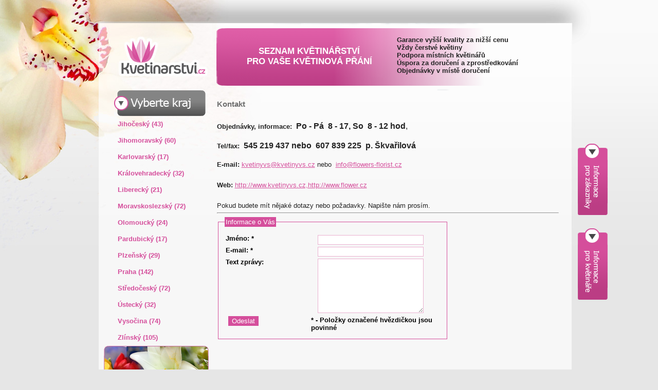

--- FILE ---
content_type: text/html
request_url: http://www.kvetinarstvi.cz/kontakt-8
body_size: 9860
content:
<!DOCTYPE html PUBLIC "-//W3C//DTD XHTML 1.0 Strict//EN" "http://www.w3.org/TR/xhtml1/DTD/xhtml1-strict.dtd">
<html xmlns="http://www.w3.org/1999/xhtml" xml:lang="cs" lang="cs">
<head>
    <meta http-equiv="Content-Type" content="text/html; charset=windows-1250"/>
    <title>Kontakt - Květiny VŠ - Kvetinarstvi.cz</title>
    <link href="/css/main.css?v=12" rel="stylesheet" type="text/css" media="all"/>
    <link href="/css/main_page.css?v=12" rel="stylesheet" type="text/css" media="all"/>
    <link href="/css/main_print.css" rel="stylesheet" type="text/css" media="print"/>
    <link href="/css/lightbox.css" rel="stylesheet" type="text/css" media="all"/>
<script src="/javascript/functions.js" type="text/javascript" ></script>
<script src="http://ajax.googleapis.com/ajax/libs/jquery/1.4.2/jquery.min.js" type="text/javascript"></script><script src="/javascript/jquery-1.7.2.min.js" type="text/javascript"></script>
<script src="/javascript/lightbox.js" type="text/javascript"></script>
<meta name="Author" content="CMS, Graphics, Code &amp; CSS: ANAWEb - vše pro Vaší prezentaci nejen na internetu - http://www.anawe.cz"/>
<meta name="Keywords" content="květinářství, kytky, kytice"/>
<meta name="Description" content="Kvetinarstvi.cz"/>
<meta name="google-site-verification" content="1K1UBrw560Ek0C8IJCbBfxeb3cxU0j37uinL0rUHh2c" />
<meta name="robots" content="index,follow" />
</head>
<body   class="myBody"><div id="body2">
<script type="text/javascript">

  var _gaq = _gaq || [];
  _gaq.push(['_setAccount', 'UA-11971721-3']);
  _gaq.push(['_trackPageview']);

  (function() {
    var ga = document.createElement('script'); ga.type = 'text/javascript'; ga.async = true;
    ga.src = ('https:' == document.location.protocol ? 'https://ssl' : 'http://www') + '.google-analytics.com/ga.js';
    var s = document.getElementsByTagName('script')[0]; s.parentNode.insertBefore(ga, s);
  })();

</script>
<script type="text/javascript" src="https://apis.google.com/js/plusone.js">    { lang: 'cs' } </script>
<div id="ContainerC"><div id="Container">
<ul id="left_quick_panel"><li><a class="infoZakaznici" href="http://www.kvetinarstvi.cz/informace-pro-zakazniky"><img src="/images/info-zakaznici.gif" alt="Informace pro zákazníky" /></a></li><li><a class="infokvetinari" href="http://www.kvetinarstvi.cz/informace-pro-kvetinare"><img src="/images/info-kvetinari.gif" alt="Informace pro květinářství" /></a></li></ul><script type="text/javascript">
    $(function() {
        $('#left_quick_panel > li').hover(
         function() {
        $('a', $(this)).stop().animate({ 'marginLeft': '0px' }, 200);
         },
         function() {
         $('a', $(this)).stop().animate({ 'marginLeft': '142px' }, 200);
         }
      );

 $(document).ready(function() {
  $('.showLink').click(function() {
    $('#showImage').toggle();
    $('#showInfo').toggle();
    $('#soutezInfo').toggle();
    $('#soutezObsah').toggle();
  });
});

$(document).ready(function() {
    $('#left_quick_panel').css('top', '-500px');
      var windowPosition = $(window).scrollTop();
   $('#left_quick_panel').stop().show().animate({'top':windowPosition+90},800);
    });$(window).scroll(function(){
        var sideBarPosition = $('#left_quick_panel').offset().top;
        var windowPosition = $(window).scrollTop();
       $('#left_quick_panel').stop().animate({'top':windowPosition+90},800);
 });
     });
</script><div id="LoginInfo"></div>
<div id="topBanner">
  <div id="logoC"><a href="/" title="Kvetinarstvi.cz" accesskey="1"><span>Květinářství</span></a></div>
  <div id="BlokA"><span>SEZNAM KVĚTINÁŘSTVÍ<br />PRO VAŠE KVĚTINOVÁ PŘÁNÍ</span></div>
  <div id="BlokB"></span>Garance vyšší kvality za nižší cenu</span><br/>Vždy čerstvé květiny</span><br/>Podpora místních květinářů</span><br/>Úspora za doručení a zprostředkování</span><br/>Objednávky v místě doručení</div>
</div>
<div id="ContainerX"><div id="ContainerY">
<div id="leftC"><div id="left">
<div class="menu918"><span>Vyberte kraj</span></div>

<ul class="navig1"><li class="suda">
     <a href="/jihocesky/" title="Květinářství Jihočeský kraj" accesskey="K_12"><span>Jihočeský&nbsp;(43)</span></a>
</li><li class="">
     <a href="/jihomoravsky/" title="Květinářství Jihomoravský kraj" accesskey="K_13"><span>Jihomoravský&nbsp;(60)</span></a>
</li><li class="suda">
     <a href="/karlovarsky/" title="Květinářství Karlovarský kraj" accesskey="K_2"><span>Karlovarský&nbsp;(17)</span></a>
</li><li class="">
     <a href="/kralovehradecky/" title="Květinářství Královehradecký kraj" accesskey="K_7"><span>Královehradecký&nbsp;(32)</span></a>
</li><li class="suda">
     <a href="/liberecky/" title="Květinářství Liberecký kraj" accesskey="K_11"><span>Liberecký&nbsp;(21)</span></a>
</li><li class="">
     <a href="/moravskoslezsky/" title="Květinářství Moravskoslezský kraj" accesskey="K_8"><span>Moravskoslezský&nbsp;(72)</span></a>
</li><li class="suda">
     <a href="/olomoucky/" title="Květinářství Olomoucký kraj" accesskey="K_9"><span>Olomoucký&nbsp;(24)</span></a>
</li><li class="">
     <a href="/pardubicky/" title="Květinářství Pardubický kraj" accesskey="K_5"><span>Pardubický&nbsp;(17)</span></a>
</li><li class="suda">
     <a href="/plzensky/" title="Květinářství Plzeňský kraj" accesskey="K_14"><span>Plzeňský&nbsp;(29)</span></a>
</li><li class="">
     <a href="/praha/" title="Květinářství Praha kraj" accesskey="K_4"><span>Praha&nbsp;(142)</span></a>
</li><li class="suda">
     <a href="/stredocesky/" title="Květinářství Středočeský kraj" accesskey="K_6"><span>Středočeský&nbsp;(72)</span></a>
</li><li class="">
     <a href="/ustecky/" title="Květinářství Ústecký kraj" accesskey="K_10"><span>Ústecký&nbsp;(32)</span></a>
</li><li class="suda">
     <a href="/vysocina/" title="Květinářství Vysočina kraj" accesskey="K_1"><span>Vysočina&nbsp;(74)</span></a>
</li><li class="">
     <a href="/zlinsky/" title="Květinářství Zlínský kraj" accesskey="K_3"><span>Zlínský&nbsp;(105)</span></a>
</li></ul>
        <div class="levaReklama">
            <h3 ><span>Banner vlevo</span></h3>
            <div><div   class="kvetiny-kytice"><a   href="http://www.kvetiny-kytice.cz/"><img   alt="kvetiny-kytice.cz" src="/images/kvetiny-kytice.jpg"></a></div></div>        </div>
</div>
</div>
<div id="actPathC" ><div id="actPath">
<h1>Kontakt</h1></div></div>
<div id="centerC">
<div class="menuText"><p>&#160;</p>
<div   align="left"><strong>Objednávky, informace:&#160; </strong><span   style="font-size: medium;"><strong>Po - Pá&#160; 8 - 17, So&#160; 8 - 12 hod</strong>,</span></div>
<p>&#160;</p>
<div><span   style="font-size: small;"><strong>Tel/fax:</strong></span><span   style="font-size: medium;"><strong>&#160; 545 219 437 nebo&#160; 607 839 225&#160; p. Škvařilová</strong></span></div>
<div>&#160;</div>
<p><strong>E-mail: </strong><a   href="mailto:kvetinyvs@kvetinyvs.cz">kvetinyvs@kvetinyvs.cz</a> nebo&#160; <a   href="mailto:info@flowers-florist.cz">info@flowers-florist.cz</a></p>
<p>&#160;</p>
<p><strong>Web: </strong><a   href="http://www.kvetinyvs.cz/">http://www.kvetinyvs.cz,</a><a   href="http://www.flower.cz/">http://www.flower.cz</a></p>
<p>&#160;</p>
<p>Pokud budete mít nějaké dotazy nebo požadavky. Napište nám prosím.</p>
<hr   width="100%" size="2"></div><form method="post" action="" id="writeusform" onsubmit="return checkMe(this,'je povinná položka', 'name,Jméno,email,E-mail');" enctype="multipart/form-data">
<div class="divFormC"><div class="divForm"><input type="hidden" name="record" value=""/>
<input type="hidden" name="menu" value="1130" />
<input type="hidden" name="doIt" value="save" />
<fieldset><legend>Informace o Vás</legend><table class="datatable"><tr>
    <th  style="width:40%;"><label for="name">Jméno</label>: <span class="fieldReq">*</span></th>
    <td><input type="text" name="name" id="name" maxlength="200" value="" class="inputText"/></td>
</tr><tr>
    <th><label for="email">E-mail</label>: <span class="fieldReq">*</span></th>
    <td><input type="text" name="email" id="email" maxlength="200" value="" class="inputText"/></td>
</tr><tr>
    <th><label for="body">Text zprávy</label>: </th>
    <td><textarea name="body" id="body" class="inputTextarea" cols="35" rows="6"></textarea></td>
</tr><tr>
    <th><input type="submit" name="btn_send" value="Odeslat" class="inputSubmit"/></th>
    <th><span class="fieldReq">*</span> - Položky označené hvězdičkou jsou povinné</th>
</tr></table>
</fieldset></div></div></form></div></div></div>
    <div id="bottomC"><div id="bottom">
    <div id="bottomNavig"><ul>
<li class="li_1   " ><a href="/" title="Úvod" accesskey="1"><span>Úvod</span></a></li>
<li class="li_2   " ><a href="/odkazy/" title="Odkazy" ><span>Odkazy</span></a></li>
<li class="li_3   " ><a href="/napiste-nam/" title="Napište nám" ><span>Napište nám</span></a></li>
<li class="li_4   " ><a href="/pristupnost/" title="Přístupnost" ><span>Přístupnost</span></a></li>
<li class="li_5  posledni " ><a href="/mapa-serveru/" title="Mapa serveru" ><span>Mapa serveru</span></a></li>
</ul>
</div>        <div id="copyright"><span id="anawe">Vytvořilo <a href="http://www.anawe.cz" title="Anawe - vše pro Vaší prezentaci nejen na internetu">ANAWE</a></span></div>
    </div> <div id="topNavig"><ul>
<li class="li_1   " ><a href="/registrace-kvetinarstvi/" title="Registrace květinářství" ><span>Registrace květinářství</span></a></li>
<li class="li_2   " ><a href="/administrace-kvetinarstvi/" title="Administrace květinářství" ><span>Vstup pro květináře</span></a></li>
<li class="li_3  posledni " ><a href="/kontakty/" title="Kontakty" ><span>Kontakty</span></a></li>
</ul>
</div></div>
     <div class="clearFloat"></div></div>
</div></div></body></html>


--- FILE ---
content_type: text/css
request_url: http://www.kvetinarstvi.cz/css/main.css?v=12
body_size: 2969
content:
html{height: 100%;}
body {
	font-family: Verdana, Arial, Helvetica, sans-serif;
	color: #222222;
	background-color:#FFF;
	font-size: 80%;
	height: 100%;
	text-align: left;
	margin: 0px;
	padding: 0px;	
}



table{
	font-size: 100%;
}

td,th {

	font-family: Verdana, Arial, Helvetica, sans-serif;
	margin: 0px;
	padding: 0px;
}
th {
	font-weight: bold;
}

form{
	display:inline;
}



legend {color: #fff;background-color:#8fbbe6;padding:2px;}

ul{
	margin: 0px;
	padding: 0px;
	margin-left: 20px;
	margin-top: 5px;
	margin-bottom: 5px;	
}

li {
	padding: 1px;
	margin: 0px;	
}

p {
	margin: 0em;
	padding: 0em;
	margin-top: 5px;
	padding-right: 5px;	
}

img {
	border: 0px; 
	padding: 0px; 
	margin: 0px;
}



 

/* ------------------ nadpisy ------------------ */
h1,h2,h3,h4,h5,h6{
	padding:0px;
	margin:0px;
}

h1 {color: #d04b97; 
     font-size: 2em; 
     padding:8px;
}

h2 {
	color: #6f6f6f;
	font-size: 1.6em;
	font-weight: normal;
	margin: 10px 0 5px 0;
	padding: 0 0 0px 0px;
}



h4 {
	font-size: 1.2em;
	color: #6f6f6f;
	font-weight: bold;
	padding:0;
	margin: 10px 0 5px 0;
}

h5 {
}

/* ------------------TRIK CASCADES-------------------- */
.clearFloat{
	clear:both;
}

.posledni {border:none !important;}
.errMsg{
	display: block;
	vertical-align: middle;
	padding: 2px;
	padding-left: 25px;
	padding-top: 3px;
	border: 1px solid #c12a2f;	
	color:#c12a2f;
	font-weight: bold;
}

.infoMsg{
	display: block;
	vertical-align: middle;
	padding: 2px;
	padding-left: 25px;
	padding-top: 3px;
	border: 1px solid #005eb4;	
	color:#005eb4;
	font-weight: bold;
}
.fileSize{
	float: left;
	height: 17px;
	padding-top: 3px;
	padding-right: 10px;
}
.hide{
	display: none;
}
.noborder {
	border: 0em;
}

.pageNumbersC{
	padding: 2px;
	border: 1px solid #ebebeb;	
	height: 15px;
}
/* --------------------------- datova tabulka -------------------------- */
.datatable2 {width: 100%;}

.datatable {
	/*background: #EBEBEB;*/
	background: transparent;
}

.datatable th{
	padding: 0em;
	padding-left: 0em;
    background: transparent;
	vertical-align: top;
	background: transparent;
}
.datatable td {
	padding: 0.1em;
	padding-left: 1em;
	background: transparent;
}

.datatable td.suda{
	background: #FFF;
}
.datatable td.cena{
	text-align: right;
	white-space: nowrap;

}

.datatable td img{}

.tvary {text-align: center;}

.otviracka {width:180px;}
.otviracka td.prvni {text-align:left;}
.otviracka td {text-align:right;}

#LoginInfo {width: 920px; position: relative; height: 45px; text-align:right;}
#LoginInfo table {border-collapse: collapse; position: absolute; bottom: 5px; right: 0;}
/*#LoginInfo {}*/

#ContainerX {float:left; background-color: #f7f7f7;margin-top:300px; width: 920px;}

#ContainerY {float:left; margin-top:-300px; min-height:400px; padding-bottom:1em;}



--- FILE ---
content_type: text/css
request_url: http://www.kvetinarstvi.cz/css/main_page.css?v=12
body_size: 13698
content:
/*------------------------------MAIN-------------------------- */
body.myBody{
     text-align: center;
     background:#e6e6e6 url(../images/background.jpg) no-repeat top center; margin-left:23px;
}
h3 {
    color: #d04b97;
    font-size: 1.3em;   
    font-weight: normal;
    margin: 10px 0 10px 0;
    padding: 3px 5px 3px 0px;   
  }
fieldset{
    padding: 1em;
    color: #000;
        border:1px solid #d54f9c;
}
textarea, select, input{
    font-family: Verdana, Arial, Helvetica, sans-serif;
    font-size: 1em;
        border:1px solid #eab1d0;
 }
/* --------------- Odkaz ----------------------- */
a:link, a {
    color:#d54f9c;
    text-decoration:underline;
}
a:visited{color: #bd3f86;}
 
a:hover, a:active, a:focus  {
 color:#d54f9c; font-weight:normal; text-decoration: none;
}
#ContainerC{
    width: 920px;   
    text-align: left;
    margin: 0 auto;
/*    background: url(../images/conteiner.gif) repeat-y;*/
/*  background-color:#f7f7f7;*/
}

#Container {position:relative;

    
}

#contentC { width:690px;}

#content {
padding-top:10px; 
padding-left:0px;
padding-bottom:20px;
}

#centerC {float:left;margin-left:8px; margin-top:0px; width:663px;}
#content .menuText {padding: 1em;margin-bottom:2em;}
#content .leftimg {margin-right: 2em;}
#content .rightimg {margin-left: 2em;}



#actPathC.HP {display:none;}
#actPathC {float:left;   
    margin-top:8px;
    color:#d54f9c;
    margin-left: 8px;

}

#actPath h1, #actPath h2 {font-size: 1.2em; color: #6f6f6f; font-weight: bold; padding:0; margin: 10px 0 5px 0;}
#actPath a {color:#d54f9c; text-decoration: none;}
#actPath a:hover {text-decoration: underline;}
#actualPathInner {font-size: 1em; padding: 4px 0 4px 15px;}



#flowers {width:325px; height:255px;   float:left;margin-bottom:20px; background: url(../images/flowers.gif) no-repeat;}
#flowers h3 {font-size:1.8em; font-weight:normal;  color:#959595; padding-top:15px; padding-bottom:20px; border-bottom:1px solid #c04089; margin-left:20px; margin-right:10px;}
#flowers h3 span {color:#d04b97;font-weight:bold;}
#flowers table {margin-top:10px;}
#flowers select,#search select {width:139px; border:1px solid #9c9c9c;margin-left:5px;}
#flowers input,#search input {width:139px; border:1px solid #9c9c9c;margin-left:5px;}
#flowers input[type=image],#search input[type=image] {border: none; width:auto; margin-left: 20px !important;}
#flowers table tr td {padding-bottom:8px; padding-left:20px;}
#flowers .vyhledat {padding-top:15px;}
#flowers .vyhledat a {vertical-align:middle;}
#flowers .vyhledat input {vertical-align:middle;}

/*
#search select {width:139px; border:1px solid #9c9c9c;margin-left:25px;}
#search input {width:139px; border:1px solid #9c9c9c;margin-left:25px;}
#search input[type=image] {border: none;}
*/



#registr { width:345px; height:255px;  float:left; background:url(../images/registrace2.gif) no-repeat; margin-bottom:20px; padding-left:0px; margin-left:5px; }
#registr h3 {color:#6f6f6f; padding-left:15px; padding-top:5px; padding-bottom: 0; margin-bottom:0;font-size:1.2em;font-weight: bold;}
#registr h3 span {color:#d54e9b;}
#registr p {color:#a2a2a2; padding-left:15px; padding-top:17px; font-size:1.1em;}
#registr p span,#registrace p span {color:#d54e9b;}
#registr img {padding-left:15px; padding-top:8px;}
#registr .vstup,#registrace .vstup {font-size:1.7em; color:#6f6f6f; padding-top:16px;}
#registr .vstup span,#registrace .vstup span {font-weight: bold;}
#registr input,#registrace input {margin-left:15px; width:137px; border:1px solid #9c9c9c; padding-left:10px;}
#registr input[type=image],#registrace input[type=image] {border: none; width:auto; margin-top:5px; margin-left:0px !important;}
#registr .registrace a {vertical-align:middle;}
#registr .registrace a img {vertical-align:middle;}


#soutez {clear:both;}
#soutez h3{color:#6f6f6f; font-size:1.7em;}
#soutez h3 span {font-weight:bold; color:#d04b97;}
#soutez img {float:left;}
#soutez .anot {width:630px; float:left;padding-left:0px; padding-right:15px;  }
#soutez .pink {color:#c04089; font-size:1.1em; }
#soutez .hrat img {position:relative; right:320px; top:-30px; float:right;}
#soutez table.datatable{padding:0px; margin:0px;}
#soutez table.datatable td {padding-left:0px; padding-right:15px;}


#hp-flowers {width:674px; height:180px; background: url(../images/hp-flowers2.gif) no-repeat; clear:both; position:relative;margin-bottom:10px;}
#hp-flowers h3 {color:#fff; padding-left:10px; padding-top:10px; margin-top: 0px !important; float: left; padding-bottom: 4px; font-weight: bold; font-size: 1.2em; }
#hp-flowers h3 span {color:#4a5157;}
#hp-flowers h4 {margin-right:1em; float: right; margin-right: 28px;padding-top: 20px; margin-top: 0px; color: #d04b97; font-weight: normal; font-size: 1.3em; }
#hp-flowers .anot {padding: 13px; color:#464648; clear: both;}

.photogaleryFoto {float:left;}
.photogaleryFoto img {margin-right:35px; margin-bottom:35px;}
/* ---------------------------formulare----------------------- */ 
legend {background-color: #d54f9c;}
.inputTextSmall {
    width: 70px;
}

.inputText {
    width: 200px;
}

.inputSelect {
    width: 200px;
}

.inputTextarea {
    width: 200px;
    height: 100px;
}
.inputSubmit {color:#FFF;background-color:#d54f9c; border: 1px solid #d54f9c;margin-left: 5px;cursor:pointer;}


.divFormC { clear:both; width:450px}

/* --------------------------- horni blok -------------------------- */
#topBanner{ 
    width: 920px;
    height: 131px;
    position: relative;
    margin-top:0px;
    background: url(../images/topbanner.png) no-repeat;
    left:0px;  

    overflow:hidden;
}
#logoC { float:left; 
    margin-left:0px;
    background: url(../images/logo.jpg) no-repeat;
    width: 220px; height: 129px;
    
}

#logoC a{
    display: block;
    width: 220px; height: 129px;
}
#logoC span, #logoC h1{
    position: absolute; 
    left: -10000px; 
    border: 0px;
}


#topBanner h2#toph2 { display:none; 
    padding:2px 0 0px 0;
    text-align:center;
    background-color:#deebf8;
}

#BlokA { float:left; width:340px; height:75px; color:white; margin-left:10px; padding-top:45px; padding-left:10px; text-align:center; }
#BlokA h2,#BlokA span { margin: 0; font-weight:bold; font-size:1.3em; color: #fff;}
#BlokB { float:left; width:328px; padding-top:10px;font-weight:bold; padding-left:0px; padding-right:10px; padding-top:25px; }





/* --------------------------- leva navigace -------------------------- */
#leftC{ 
    float:left;
    width: 222px;
    margin-right:0px;
   padding-bottom:25px; 
   background: url(../images/leftBack.jpg) no-repeat;
}

#left{  
  padding-bottom: 10px;  
}

#left h3 {display:none;
}


#left .menu918 {background: url(../images/leftH2.gif) no-repeat;width:178px; height:50px; margin-left:30px;}
#left .menu918 span {display:none;}


#left ul {list-style:none; margin:0px; padding-left:36px;}
#left ul a {color:#d54f9c; font-weight:bold; text-decoration:none; line-height:30px;}

#left ul.navig2 {list-style:none; margin:0px; padding-left:15px;}
#left ul.navig2 a {color:#d54f9c; font-weight:bold; text-decoration:none; line-height:10px;}
#left ul.navig2 li {padding-left:0px !important; margin:0px!important;  list-style-type:disc; color:#d54f9c;}





#leftNavigC a, #leftNavigC a:link {
    display: block;    
    height: 30px;
    line-height:30px;
    text-align: left;
    color: #000;
    text-transform:uppercase;
    text-decoration: none;
}

.kvetiny-kytice {margin-left:10px;}

.rightTextC {}
.rightText {background-color:#e8f0f8;padding:10px 0; margin-top:35px;font-size:0.85em;}
.rightText p {padding:0 10px;}
.rightText ul {list-style:none;margin-left:10px;}
.rightText li {padding-bottom:5px;}
.rightText li a {color:#000;}


/* --------------------------- paticka -------------------------- */
#bottomC{

background:#747373 url(../images/paticka.gif) no-repeat left bottom;
  min-height:85px;  
    clear:both;     
    color:white;
}

#bottomC a, #bottomC a:visited, #bottomC a:link {text-decoration: none;text-transform:none; color:white;}
#bottomC a:hover, #bottomC a:active, #bottomC a:focus  {text-decoration:none; color:#fff;}
#bottomC ul{
    padding: 0em;
    margin: 0em;
}

#bottomC li{
    padding: 0em 0.5em;
    display: inline;
}

#bottomC li.posledni{
    border-right: none;
}

#bottom { 
    margin-left: auto;
    margin-right: auto;
    text-align: left;
}

#copyright {
    float:left;
    margin-left:20px; padding-top:30px; 
   padding-left:35px; padding-bottom:10px;
   background: url(../images/kytka.gif) no-repeat 0px 24px;
padding-left:35px;
}
#copyright span { }


#topNavig  { float:left; width:220px; margin-left:80px; padding-top:8px;}
#topNavig li  {display:block; line-height:18px; }
#topNavig li a {text-decoration: underline !important;}
#topNavig li a:hover {text-decoration:none !important;}


#copyright2 {
 float:left;
    margin-left:10px; margin-top:40px;  
}



#bottomNavig {
     float:right; 
    
     padding: 25px 0 0 0;
     margin-right:9px;
     text-align: right;
}
#bottomNavig li a {text-decoration:underline !important; }

#bottomNavig a:hover, #bottomNavig a:active, #bottomNavig a:focus  {text-decoration:none !important;color:#fff;}


/* --------------------------- odsazovani -------------------------- */
.odsadZleva{
    padding: 0em 0em 0em 1em;
}


.infoZakaznici {position:absolute; width:58px; height:139px; right:-70px; top:185px;}
.infokvetinari {position:absolute; width:58px; height:139px; right:-70px; top: 350px;}
.zpet {position:absolute; width:58px; height:139px; right:-70px; top: 20px; display: none;}




table#prodDetail{width:670px; border-collapse:collapse;}
table#prodDetail th {color:#d54f9c; text-align:left;}
table#prodDetail td {padding: 2px; text-align:left;}
table#prodDetail th.Nazev {font-size:1.5em; margin:0px !important; padding:7px 11px 11px 11px !important; text-align:left;}
table#prodDetail th.Nazev.z_1.first {border-top: 1px solid #d54f9c;}
table#prodDetail th.Nazev a,table#prodDetail th.Nazev a:hover,table#prodDetail th.Nazev a:active,table#prodDetail th.Nazev a:focus {text-decoration:underline !important;font-weight: bold !important;}
table#prodDetail th.z_1 {padding-bottom:7px !important; color: #1a1a1a;font-size: 1em !important;}
table#prodDetail th.z_1 h1 {font-size: 1em !important; color: #1a1a1a;margin:0; padding:0;}
table#prodDetail th.z_1 a,table#prodDetail th.z_1 a:hover,table#prodDetail th.z_1 a:focus,table#prodDetail th.z_1 a:active {color: #1a1a1a;}
table#prodDetail th.z_10 {font-size: 1em !important;}
table#prodDetail th.z_10 h1 {font-size: 1em !important; margin:0; padding:0;}
/*table#prodDetail th.z_10 {border-top: 1px solid #919191;}*/
table#prodDetail th.z_20 {border-top: 1px solid #d54f9c;}
table#prodDetail th.z_20 h1 {font-size: 1em !important; margin:0; padding:0;}
table#prodDetail tr.z_10 {background-color:#efefef;}
/*border-left: 1px solid #919191;border-right: 1px solid #919191;}*/
table#prodDetail tr.z_20 {background-color:#f9e5f0;border-left: 1px solid #d54f9c; border-right: 1px solid #d54f9c;}
table#prodDetail tr.z_20.last td{text-align:right;}
table#prodDetail tr.z_20.last img{border:none; margin-top:-45px; margin-right:3px;}
table#prodDetail tr.last {height:11px;}
.oddelovac_z_1 {padding-bottom:0px !important; border-top:1px solid #d54f9c;}
.oddelovac_z_10 {padding-bottom:17px !important;}
/* border-top:1px solid #919191;}*/
.oddelovac_z_20 {padding-bottom:17px !important; border-top:1px solid #d54f9c;}
#prodDetail td.photo div {border:2px solid #d54f9c; background-color: white;padding: 4px; width: 160px; text-align: center;}
#prodDetail td.photo img {border: none;}
#prodDetail td.photo {padding-left: 11px; padding-right: 11px; width: 10%; vertical-align: top;}
#prodDetail td.address {vertical-align: top; padding: 0; margin: 0;}



#left_quick_panel{position:absolute; right:0px; top:90px; z-index:5000; display: none;}
#left_quick_panel li{
list-style:none;
width:58px;
text-transform:uppercase;
text-align:left;
margin-bottom:10px;
color:#fff;
font-weight:bolder;overflow:hidden;
}
#left_quick_panel li a {margin-left:0px;float:left;width:58px;overflow:hidden; display: block;}



#left_quick_panel li a img {float:left;}


.panel_text {color: #FFFFFF; padding: 5px; display: block; float: left; font-size: 11px; width: 70%;}

#leftKontakt {margin-left: 15px; margin-top: 15px; font-size :9px;}


.input_n {font-style: normal; color:black;}
.input_i { font-style: italic; color: #888888;}

table.logout {width:100%;}
table.logout td#typRegistrace {text-align:left;}
table.logout td {text-align:right;}

.galerie {width:180px;float:left;padding:10px;text-align:center;}

.admin_photo input[type=image] {margin-left:-30px;border:none;}
.admin_photo input {margin-left:10px;}
.admin_photo img {margin-bottom:10px;}
.admin_photo td {vertical-align:top;}

.soutezFotky {width: 100%;}
.soutezFotky td {vertical-align: top; text-align: center; padding: 5px 10px 12px 0px;}
.soutezFotky td .photoWrapper {height: 160px !important; min-height: 160px !important;}

.showLink {cursor: pointer;}

.adminTable input[type=text] {width: 400px;}
.adminTable textarea.small {width:485px; height:70px; font-weight:bold; font-size:1.3em; vertical-align: middle; display: table-cell; overflow:hidden;}
.adminTable textarea {height: 220px; width:400px;}
.adminTable td {vertical-align: top;}


--- FILE ---
content_type: text/css
request_url: http://www.kvetinarstvi.cz/css/main_print.css
body_size: 1020
content:
BODY {
	color : #000000; 
	background : #ffffff; 
	font-family : "Times New Roman", Times, serif;
	font-size: 0.9em;
	margin: 0px;
	padding: 0px;
}
td {
	color : #000000; 
	background : #ffffff; 
	font-family : "Times New Roman", Times, serif;
	font-size: 0.9em;
	margin: 0px;
	padding: 0px;
}
/*//---------------Odkaz*/
 a:active, a:link, a:visited, a, a:hover  {
 	color: #0000ff;
 	text-decoration:underline;
 	
 }
/*//---------------IMG*/
img {
	border: 0px; 
	padding: 0px; 
	margin: 0px;	
}
.noprint{
	display: none;
}

#ContainerC, #Container {border:0;}

#contentC{
	width:100%;
	position:absolute;
	top:0px;
	left: 0px;
}

#contentKolaz {display:none;}

#HPBoxC{
	display:none;
}

#topC{
	display:none;
}
#topBanner{
	display:none;
}
#topNavigC {display:none;}

#topNavig2C {display:none;}

#leftC{
	display:none;
}

#rightC{
	display:none;
}

#bottomC{
	display:none;
}
.pageNumbersC{
	display:none;
}

#rightColumnC{
	display:none;
}
